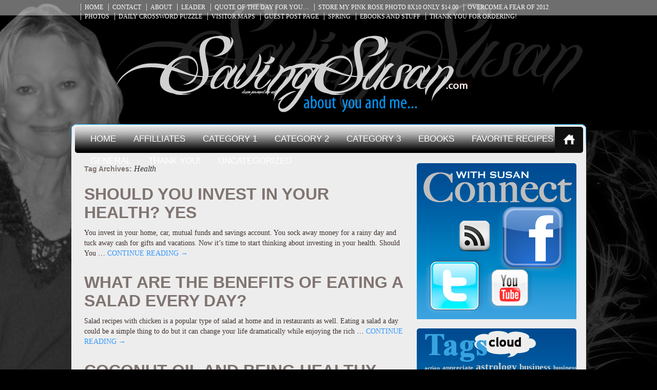

--- FILE ---
content_type: text/html; charset=UTF-8
request_url: http://savingsusan.com/tag/health/
body_size: 13316
content:
<!DOCTYPE html>
<html lang="en-US">
<head>
<meta charset="UTF-8" />
<title>Health | Saving Susan</title>
<link rel="profile" href="http://gmpg.org/xfn/11" />
<link rel="stylesheet" type="text/css" media="all" href="http://savingsusan.com/wp-content/themes/susannelson/style.css" />
<link rel="pingback" href="http://savingsusan.com/xmlrpc.php" />
<link rel="dns-prefetch" href="http://static.hupso.com/share/js/share_toolbar.js"><link rel="preconnect" href="http://static.hupso.com/share/js/share_toolbar.js"><link rel="preload" href="http://static.hupso.com/share/js/share_toolbar.js"><meta property="og:image" content="http://savingsusan.com/wp-content/themes/lifechanger/images/headers/path.jpg"/><link rel='dns-prefetch' href='//s.w.org' />
<link rel="alternate" type="application/rss+xml" title="Saving Susan &raquo; Feed" href="http://savingsusan.com/feed/" />
<link rel="alternate" type="application/rss+xml" title="Saving Susan &raquo; Comments Feed" href="http://savingsusan.com/comments/feed/" />
<link rel="alternate" type="application/rss+xml" title="Saving Susan &raquo; Health Tag Feed" href="http://savingsusan.com/tag/health/feed/" />
		<script type="text/javascript">
			window._wpemojiSettings = {"baseUrl":"https:\/\/s.w.org\/images\/core\/emoji\/11.2.0\/72x72\/","ext":".png","svgUrl":"https:\/\/s.w.org\/images\/core\/emoji\/11.2.0\/svg\/","svgExt":".svg","source":{"concatemoji":"http:\/\/savingsusan.com\/wp-includes\/js\/wp-emoji-release.min.js?ver=5.1.19"}};
			!function(e,a,t){var n,r,o,i=a.createElement("canvas"),p=i.getContext&&i.getContext("2d");function s(e,t){var a=String.fromCharCode;p.clearRect(0,0,i.width,i.height),p.fillText(a.apply(this,e),0,0);e=i.toDataURL();return p.clearRect(0,0,i.width,i.height),p.fillText(a.apply(this,t),0,0),e===i.toDataURL()}function c(e){var t=a.createElement("script");t.src=e,t.defer=t.type="text/javascript",a.getElementsByTagName("head")[0].appendChild(t)}for(o=Array("flag","emoji"),t.supports={everything:!0,everythingExceptFlag:!0},r=0;r<o.length;r++)t.supports[o[r]]=function(e){if(!p||!p.fillText)return!1;switch(p.textBaseline="top",p.font="600 32px Arial",e){case"flag":return s([55356,56826,55356,56819],[55356,56826,8203,55356,56819])?!1:!s([55356,57332,56128,56423,56128,56418,56128,56421,56128,56430,56128,56423,56128,56447],[55356,57332,8203,56128,56423,8203,56128,56418,8203,56128,56421,8203,56128,56430,8203,56128,56423,8203,56128,56447]);case"emoji":return!s([55358,56760,9792,65039],[55358,56760,8203,9792,65039])}return!1}(o[r]),t.supports.everything=t.supports.everything&&t.supports[o[r]],"flag"!==o[r]&&(t.supports.everythingExceptFlag=t.supports.everythingExceptFlag&&t.supports[o[r]]);t.supports.everythingExceptFlag=t.supports.everythingExceptFlag&&!t.supports.flag,t.DOMReady=!1,t.readyCallback=function(){t.DOMReady=!0},t.supports.everything||(n=function(){t.readyCallback()},a.addEventListener?(a.addEventListener("DOMContentLoaded",n,!1),e.addEventListener("load",n,!1)):(e.attachEvent("onload",n),a.attachEvent("onreadystatechange",function(){"complete"===a.readyState&&t.readyCallback()})),(n=t.source||{}).concatemoji?c(n.concatemoji):n.wpemoji&&n.twemoji&&(c(n.twemoji),c(n.wpemoji)))}(window,document,window._wpemojiSettings);
		</script>
		<style type="text/css">
img.wp-smiley,
img.emoji {
	display: inline !important;
	border: none !important;
	box-shadow: none !important;
	height: 1em !important;
	width: 1em !important;
	margin: 0 .07em !important;
	vertical-align: -0.1em !important;
	background: none !important;
	padding: 0 !important;
}
</style>
	<link rel='stylesheet' id='dashicons-css'  href='http://savingsusan.com/wp-includes/css/dashicons.min.css?ver=5.1.19' type='text/css' media='all' />
<link rel='stylesheet' id='wunderground-css'  href='http://savingsusan.com/wp-content/plugins/wunderground/assets/css/wunderground.css?ver=2.1.3' type='text/css' media='all' />
<link rel='stylesheet' id='wp-block-library-css'  href='http://savingsusan.com/wp-includes/css/dist/block-library/style.min.css?ver=5.1.19' type='text/css' media='all' />
<link rel='stylesheet' id='hupso_css-css'  href='http://savingsusan.com/wp-content/plugins/hupso-share-buttons-for-twitter-facebook-google/style.css?ver=5.1.19' type='text/css' media='all' />
<script type='text/javascript' src='http://savingsusan.com/wp-includes/js/jquery/jquery.js?ver=1.12.4'></script>
<script type='text/javascript' src='http://savingsusan.com/wp-includes/js/jquery/jquery-migrate.min.js?ver=1.4.1'></script>
<script type='text/javascript' src='http://savingsusan.com/wp-includes/js/jquery/ui/core.min.js?ver=1.11.4'></script>
<script type='text/javascript' src='http://savingsusan.com/wp-includes/js/jquery/ui/widget.min.js?ver=1.11.4'></script>
<script type='text/javascript' src='http://savingsusan.com/wp-includes/js/jquery/ui/position.min.js?ver=1.11.4'></script>
<script type='text/javascript' src='http://savingsusan.com/wp-includes/js/jquery/ui/menu.min.js?ver=1.11.4'></script>
<script type='text/javascript' src='http://savingsusan.com/wp-includes/js/wp-a11y.min.js?ver=5.1.19'></script>
<script type='text/javascript'>
/* <![CDATA[ */
var uiAutocompleteL10n = {"noResults":"No results found.","oneResult":"1 result found. Use up and down arrow keys to navigate.","manyResults":"%d results found. Use up and down arrow keys to navigate.","itemSelected":"Item selected."};
/* ]]> */
</script>
<script type='text/javascript' src='http://savingsusan.com/wp-includes/js/jquery/ui/autocomplete.min.js?ver=1.11.4'></script>
<script type='text/javascript'>
/* <![CDATA[ */
var WuWidget = {"apiKey":"3ffab52910ec1a0e","_wpnonce":"b3bcf746d2","ajaxurl":"http:\/\/savingsusan.com\/wp-admin\/admin-ajax.php","is_admin":"","subdomain":"www"};
/* ]]> */
</script>
<script type='text/javascript' src='http://savingsusan.com/wp-content/plugins/wunderground/assets/js/widget.min.js?ver=2.1.3'></script>
<link rel='https://api.w.org/' href='http://savingsusan.com/wp-json/' />
<link rel="EditURI" type="application/rsd+xml" title="RSD" href="http://savingsusan.com/xmlrpc.php?rsd" />
<link rel="wlwmanifest" type="application/wlwmanifest+xml" href="http://savingsusan.com/wp-includes/wlwmanifest.xml" /> 
<meta name="generator" content="WordPress 5.1.19" />
</head>

<body class="archive tag tag-health tag-27">
<div id="big-wrapper">
<div id="wrapper" class="hfeed">
<a name="top"></a>
	<div id="header">
		<div id="masthead">
        <div id="brand">
        	<div id="top-menu">
            <ul>
            <li><a href="http://savingsusan.com/" />Home</a></li>
  <li class="page_item page-item-2"><a href="http://savingsusan.com/contact/">CONTACT</a></li>
<li class="page_item page-item-76"><a href="http://savingsusan.com/about/">About</a></li>
<li class="page_item page-item-15"><a href="http://savingsusan.com/leader/">Leader</a></li>
<li class="page_item page-item-175"><a href="http://savingsusan.com/quote-of-the-day-for-you/">QUOTE of the Day for YOU&#8230;</a></li>
<li class="page_item page-item-192"><a href="http://savingsusan.com/store-my-pink-rose-photo-8x10-only-14-00/">STORE  My Pink Rose Photo 8X10  Only $14.00</a></li>
<li class="page_item page-item-344"><a href="http://savingsusan.com/overcome-a-fear-of-2012/">OVERCOME a FEAR Of 2012</a></li>
<li class="page_item page-item-305"><a href="http://savingsusan.com/photos/">Photos</a></li>
<li class="page_item page-item-399"><a href="http://savingsusan.com/daily-crossword-puzzle/">Daily Crossword Puzzle</a></li>
<li class="page_item page-item-1353"><a href="http://savingsusan.com/visitor-maps/">Visitor Maps</a></li>
<li class="page_item page-item-1829"><a href="http://savingsusan.com/guest-authors-page/">Guest Post Page</a></li>
<li class="page_item page-item-1913"><a href="http://savingsusan.com/donate/">Spring</a></li>
<li class="page_item page-item-2342"><a href="http://savingsusan.com/ebooks-and-stuff/">EBOOKs and Stuff</a></li>
<li class="page_item page-item-2237"><a href="http://savingsusan.com/thank-you/">Thank you for ordering!</a></li>
</ul></div>
			<div id="logo"><a href="http://savingsusan.com/" title="Saving Susan" rel="home"><img src="http://savingsusan.com//wp-content/themes/susannelson/images/logo.png" /></a>
		  </div>
		  </div><!-- #brand -->

			
			  <!--<div id="navmenu">
<ul><li><a href="/" />Home</a></li>
	<li class="cat-item cat-item-1301"><a href="http://savingsusan.com/category/affilliates/" >Affilliates</a>
</li>
	<li class="cat-item cat-item-3"><a href="http://savingsusan.com/category/category-1/" >Category 1</a>
</li>
	<li class="cat-item cat-item-4"><a href="http://savingsusan.com/category/category-2/" >Category 2</a>
</li>
	<li class="cat-item cat-item-5"><a href="http://savingsusan.com/category/category-3/" >Category 3</a>
</li>
	<li class="cat-item cat-item-1122"><a href="http://savingsusan.com/category/ebooks/" >ebooks</a>
</li>
	<li class="cat-item cat-item-105"><a href="http://savingsusan.com/category/recipe-2/" title="Recipes">Favorite Recipes</a>
</li>
	<li class="cat-item cat-item-6"><a href="http://savingsusan.com/category/general/" >General</a>
</li>
	<li class="cat-item cat-item-344"><a href="http://savingsusan.com/category/thank-you/" >Thank You!</a>
</li>
	<li class="cat-item cat-item-1"><a href="http://savingsusan.com/category/uncategorized/" >Uncategorized</a>
</li>
</ul>
</div>-->
<div id="access" role="navigation">
<div id="hut"><a href="http://savingsusan.com/"/><img src="http://savingsusan.com//wp-content/themes/susannelson/images/blank.png" height="50" width="55" border="0" /></a></div>
			  				<div class="skip-link screen-reader-text"><a href="#content" title="Skip to content">Skip to content</a></div>
								<div class="menu"><ul><li><a href="http://savingsusan.com/" />Home</a></li>	<li class="cat-item cat-item-1301"><a href="http://savingsusan.com/category/affilliates/" >Affilliates</a>
</li>
	<li class="cat-item cat-item-3"><a href="http://savingsusan.com/category/category-1/" >Category 1</a>
</li>
	<li class="cat-item cat-item-4"><a href="http://savingsusan.com/category/category-2/" >Category 2</a>
</li>
	<li class="cat-item cat-item-5"><a href="http://savingsusan.com/category/category-3/" >Category 3</a>
</li>
	<li class="cat-item cat-item-1122"><a href="http://savingsusan.com/category/ebooks/" >ebooks</a>
</li>
	<li class="cat-item cat-item-105"><a href="http://savingsusan.com/category/recipe-2/" title="Recipes">Favorite Recipes</a>
</li>
	<li class="cat-item cat-item-6"><a href="http://savingsusan.com/category/general/" >General</a>
</li>
	<li class="cat-item cat-item-344"><a href="http://savingsusan.com/category/thank-you/" >Thank You!</a>
</li>
	<li class="cat-item cat-item-1"><a href="http://savingsusan.com/category/uncategorized/" >Uncategorized</a>
</li>
</ul></div>
			</div><!-- #access -->

			
	  </div><!-- #masthead -->
	</div><!-- #header -->

	<div id="main">

		<div id="container">
			<div id="content" role="main">

				<h1 class="page-title">Tag Archives: <span>Health</span></h1>






			<div id="post-1376" class="post-1376 post type-post status-publish format-standard hentry category-category-1 tag-health">
			<h2 class="entry-title"><a href="http://savingsusan.com/2012/12/should-you-invest-in-your-health-yes/" title="Permalink to Should You Invest In Your Health?  Yes" rel="bookmark">Should You Invest In Your Health?  Yes</a></h2>

			<div class="entry-meta">
				<span class="meta-prep meta-prep-author">Posted on</span> <a href="http://savingsusan.com/2012/12/should-you-invest-in-your-health-yes/" title="2:07 pm" rel="bookmark"><span class="entry-date">December 27, 2012</span></a> <span class="meta-sep">by</span> <span class="author vcard"><a class="url fn n" href="http://savingsusan.com/author/savi0043/" title="View all posts by savi0043">savi0043</a></span>			</div><!-- .entry-meta -->

				<div class="entry-summary">
				<p>You invest in your home, car, mutual funds and savings account. You sock away money for a rainy day and tuck away cash for gifts and vacations. Now it&#8217;s time to start thinking about investing in your health. Should You &hellip; <a href="http://savingsusan.com/2012/12/should-you-invest-in-your-health-yes/">Continue reading <span class="meta-nav">&rarr;</span></a></p>
			</div><!-- .entry-summary -->
	
			<div class="entry-utility">
									<span class="cat-links">
						<span class="entry-utility-prep entry-utility-prep-cat-links">Posted in</span> <a href="http://savingsusan.com/category/category-1/" rel="category tag">Category 1</a>					</span>
					<span class="meta-sep">|</span>
													<span class="tag-links">
						<span class="entry-utility-prep entry-utility-prep-tag-links">Tagged</span> <a href="http://savingsusan.com/tag/health/" rel="tag">Health</a>					</span>
					<span class="meta-sep">|</span>
								<span class="comments-link"><a href="http://savingsusan.com/2012/12/should-you-invest-in-your-health-yes/#respond">Leave a comment</a></span>
							</div><!-- .entry-utility -->
		</div><!-- #post-## -->

		
	


			<div id="post-1276" class="post-1276 post type-post status-publish format-standard hentry category-category-1 tag-health tag-salad">
			<h2 class="entry-title"><a href="http://savingsusan.com/2012/12/what-are-the-benefits-of-eating-a-salad-every-day/" title="Permalink to What Are the Benefits of Eating a Salad Every Day?" rel="bookmark">What Are the Benefits of Eating a Salad Every Day?</a></h2>

			<div class="entry-meta">
				<span class="meta-prep meta-prep-author">Posted on</span> <a href="http://savingsusan.com/2012/12/what-are-the-benefits-of-eating-a-salad-every-day/" title="3:18 pm" rel="bookmark"><span class="entry-date">December 3, 2012</span></a> <span class="meta-sep">by</span> <span class="author vcard"><a class="url fn n" href="http://savingsusan.com/author/savi0043/" title="View all posts by savi0043">savi0043</a></span>			</div><!-- .entry-meta -->

				<div class="entry-summary">
				<p>Salad recipes with chicken is a popular type of salad at home and in restaurants as well. Eating a salad a day could be a simple thing to do but it can change your life dramatically while enjoying the rich &hellip; <a href="http://savingsusan.com/2012/12/what-are-the-benefits-of-eating-a-salad-every-day/">Continue reading <span class="meta-nav">&rarr;</span></a></p>
			</div><!-- .entry-summary -->
	
			<div class="entry-utility">
									<span class="cat-links">
						<span class="entry-utility-prep entry-utility-prep-cat-links">Posted in</span> <a href="http://savingsusan.com/category/category-1/" rel="category tag">Category 1</a>					</span>
					<span class="meta-sep">|</span>
													<span class="tag-links">
						<span class="entry-utility-prep entry-utility-prep-tag-links">Tagged</span> <a href="http://savingsusan.com/tag/health/" rel="tag">Health</a>, <a href="http://savingsusan.com/tag/salad/" rel="tag">salad</a>					</span>
					<span class="meta-sep">|</span>
								<span class="comments-link"><a href="http://savingsusan.com/2012/12/what-are-the-benefits-of-eating-a-salad-every-day/#comments">1 Comment</a></span>
							</div><!-- .entry-utility -->
		</div><!-- #post-## -->

		
	


			<div id="post-1080" class="post-1080 post type-post status-publish format-standard hentry category-category-1 tag-health tag-oil">
			<h2 class="entry-title"><a href="http://savingsusan.com/2012/08/1080/" title="Permalink to Coconut Oil and Being Healthy" rel="bookmark">Coconut Oil and Being Healthy</a></h2>

			<div class="entry-meta">
				<span class="meta-prep meta-prep-author">Posted on</span> <a href="http://savingsusan.com/2012/08/1080/" title="3:49 pm" rel="bookmark"><span class="entry-date">August 6, 2012</span></a> <span class="meta-sep">by</span> <span class="author vcard"><a class="url fn n" href="http://savingsusan.com/author/savi0043/" title="View all posts by savi0043">savi0043</a></span>			</div><!-- .entry-meta -->

				<div class="entry-summary">
				<p>To buy this ebook and download fast. You can click here!</p>
			</div><!-- .entry-summary -->
	
			<div class="entry-utility">
									<span class="cat-links">
						<span class="entry-utility-prep entry-utility-prep-cat-links">Posted in</span> <a href="http://savingsusan.com/category/category-1/" rel="category tag">Category 1</a>					</span>
					<span class="meta-sep">|</span>
													<span class="tag-links">
						<span class="entry-utility-prep entry-utility-prep-tag-links">Tagged</span> <a href="http://savingsusan.com/tag/health/" rel="tag">Health</a>, <a href="http://savingsusan.com/tag/oil/" rel="tag">oil</a>					</span>
					<span class="meta-sep">|</span>
								<span class="comments-link"><a href="http://savingsusan.com/2012/08/1080/#comments">6 Comments</a></span>
							</div><!-- .entry-utility -->
		</div><!-- #post-## -->

		
	


			<div id="post-675" class="post-675 post type-post status-publish format-standard hentry category-general tag-beautiful tag-health">
			<h2 class="entry-title"><a href="http://savingsusan.com/2012/04/beauty-and-the-beast-the-answer-to-being-beautiful/" title="Permalink to Beauty And The Beast &#8211; The Answer To Being Beautiful" rel="bookmark">Beauty And The Beast &#8211; The Answer To Being Beautiful</a></h2>

			<div class="entry-meta">
				<span class="meta-prep meta-prep-author">Posted on</span> <a href="http://savingsusan.com/2012/04/beauty-and-the-beast-the-answer-to-being-beautiful/" title="11:02 pm" rel="bookmark"><span class="entry-date">April 4, 2012</span></a> <span class="meta-sep">by</span> <span class="author vcard"><a class="url fn n" href="http://savingsusan.com/author/savi0043/" title="View all posts by savi0043">savi0043</a></span>			</div><!-- .entry-meta -->

				<div class="entry-summary">
				<p>Health and Beauty matters that matter. Beauty And The Beast &#8211; The Answer To Being Beautiful By [http://ezinearticles.com/?expert=Kacy_Carr]Kacy Carr It is said that absence makes the heart grow fonder &#8211; well so does Beauty &#8211; the more you peer at &hellip; <a href="http://savingsusan.com/2012/04/beauty-and-the-beast-the-answer-to-being-beautiful/">Continue reading <span class="meta-nav">&rarr;</span></a></p>
			</div><!-- .entry-summary -->
	
			<div class="entry-utility">
									<span class="cat-links">
						<span class="entry-utility-prep entry-utility-prep-cat-links">Posted in</span> <a href="http://savingsusan.com/category/general/" rel="category tag">General</a>					</span>
					<span class="meta-sep">|</span>
													<span class="tag-links">
						<span class="entry-utility-prep entry-utility-prep-tag-links">Tagged</span> <a href="http://savingsusan.com/tag/beautiful/" rel="tag">Beautiful</a>, <a href="http://savingsusan.com/tag/health/" rel="tag">Health</a>					</span>
					<span class="meta-sep">|</span>
								<span class="comments-link"><a href="http://savingsusan.com/2012/04/beauty-and-the-beast-the-answer-to-being-beautiful/#respond">Leave a comment</a></span>
							</div><!-- .entry-utility -->
		</div><!-- #post-## -->

		
	


			<div id="post-63" class="post-63 post type-post status-publish format-standard hentry category-category-1 category-general tag-featured tag-golf tag-health tag-money tag-wealth">
			<h2 class="entry-title"><a href="http://savingsusan.com/2011/06/the-double-lead/" title="Permalink to Welcome to www.SavingSusan.com" rel="bookmark">Welcome to www.SavingSusan.com</a></h2>

			<div class="entry-meta">
				<span class="meta-prep meta-prep-author">Posted on</span> <a href="http://savingsusan.com/2011/06/the-double-lead/" title="3:34 pm" rel="bookmark"><span class="entry-date">June 28, 2011</span></a> <span class="meta-sep">by</span> <span class="author vcard"><a class="url fn n" href="http://savingsusan.com/author/admin/" title="View all posts by admin">admin</a></span>			</div><!-- .entry-meta -->

				<div class="entry-summary">
				<p>The Facebook Double Lead &#8211; Exclusive Training Class: The Double Lead is our newest offer and is predicted to be one of our highest converting products because it covers one of the HOTTEST topics and strategies for online marketers of &hellip; <a href="http://savingsusan.com/2011/06/the-double-lead/">Continue reading <span class="meta-nav">&rarr;</span></a></p>
			</div><!-- .entry-summary -->
	
			<div class="entry-utility">
									<span class="cat-links">
						<span class="entry-utility-prep entry-utility-prep-cat-links">Posted in</span> <a href="http://savingsusan.com/category/category-1/" rel="category tag">Category 1</a>, <a href="http://savingsusan.com/category/general/" rel="category tag">General</a>					</span>
					<span class="meta-sep">|</span>
													<span class="tag-links">
						<span class="entry-utility-prep entry-utility-prep-tag-links">Tagged</span> <a href="http://savingsusan.com/tag/featured/" rel="tag">featured</a>, <a href="http://savingsusan.com/tag/golf/" rel="tag">golf</a>, <a href="http://savingsusan.com/tag/health/" rel="tag">Health</a>, <a href="http://savingsusan.com/tag/money/" rel="tag">money</a>, <a href="http://savingsusan.com/tag/wealth/" rel="tag">wealth</a>					</span>
					<span class="meta-sep">|</span>
								<span class="comments-link"><a href="http://savingsusan.com/2011/06/the-double-lead/#comments">2 Comments</a></span>
							</div><!-- .entry-utility -->
		</div><!-- #post-## -->

		
	

			</div><!-- #content -->
		</div><!-- #container -->


		<div id="primary" class="widget-area" role="complementary">
			<ul class="xoxo">

<li id="text-5" class="widget-container widget_text">			<div class="textwidget"><div id="connect">

<a href="http://savingsusan.com/feed/"  target="_blank"><img src="http://savingsusan.com/wp-content/themes/susannelson/images/blank.png" border="0" style="margin:106px 0 0 78px; position:absolute; width:70px; height:68px;"/></a>

<a href="#" target="_blank"><img src="http://savingsusan.com/wp-content/themes/susannelson/images/blank.png" border="0" style="margin:81px 0 0 164px; position:absolute; width:122px; height:127px;"/></a>

<a href="www.twitter.com/mrsmervsn"  target="_blank"><img src="http://savingsusan.com/wp-content/themes/susannelson/images/blank.png" border="0" style="margin:188px 0 0 22px; position:absolute; width:104px; height:103px;"/></a>

<a href="#"  target="_blank"><img src="http://savingsusan.com/wp-content/themes/susannelson/images/blank.png" border="0" style="margin:203px 0 0 142px; position:absolute; width:79px; height:79px;"/></a>
</div>
</div>
		</li><li id="tag_cloud-3" class="widget-container widget_tag_cloud"><h3 class="widget-title">Tags</h3><div class="tagcloud"><a href="http://savingsusan.com/tag/action/" class="tag-cloud-link tag-link-363 tag-link-position-1" style="font-size: 8pt;" aria-label="action (3 items)">action</a>
<a href="http://savingsusan.com/tag/appreciate/" class="tag-cloud-link tag-link-369 tag-link-position-2" style="font-size: 9.41414141414pt;" aria-label="appreciate (4 items)">appreciate</a>
<a href="http://savingsusan.com/tag/astrology/" class="tag-cloud-link tag-link-388 tag-link-position-3" style="font-size: 14.7878787879pt;" aria-label="astrology (11 items)">astrology</a>
<a href="http://savingsusan.com/tag/business/" class="tag-cloud-link tag-link-187 tag-link-position-4" style="font-size: 12.9494949495pt;" aria-label="business (8 items)">business</a>
<a href="http://savingsusan.com/tag/business-success/" class="tag-cloud-link tag-link-656 tag-link-position-5" style="font-size: 9.41414141414pt;" aria-label="business success (4 items)">business success</a>
<a href="http://savingsusan.com/tag/cardio/" class="tag-cloud-link tag-link-85 tag-link-position-6" style="font-size: 8pt;" aria-label="cardio (3 items)">cardio</a>
<a href="http://savingsusan.com/tag/celebrate/" class="tag-cloud-link tag-link-174 tag-link-position-7" style="font-size: 8pt;" aria-label="Celebrate (3 items)">Celebrate</a>
<a href="http://savingsusan.com/tag/change/" class="tag-cloud-link tag-link-196 tag-link-position-8" style="font-size: 8pt;" aria-label="Change (3 items)">Change</a>
<a href="http://savingsusan.com/tag/christmas/" class="tag-cloud-link tag-link-88 tag-link-position-9" style="font-size: 10.5454545455pt;" aria-label="Christmas (5 items)">Christmas</a>
<a href="http://savingsusan.com/tag/cold/" class="tag-cloud-link tag-link-86 tag-link-position-10" style="font-size: 8pt;" aria-label="cold (3 items)">cold</a>
<a href="http://savingsusan.com/tag/dog/" class="tag-cloud-link tag-link-151 tag-link-position-11" style="font-size: 10.5454545455pt;" aria-label="Dog (5 items)">Dog</a>
<a href="http://savingsusan.com/tag/dreams/" class="tag-cloud-link tag-link-57 tag-link-position-12" style="font-size: 8pt;" aria-label="dreams (3 items)">dreams</a>
<a href="http://savingsusan.com/tag/easter/" class="tag-cloud-link tag-link-232 tag-link-position-13" style="font-size: 10.5454545455pt;" aria-label="Easter (5 items)">Easter</a>
<a href="http://savingsusan.com/tag/exercise/" class="tag-cloud-link tag-link-77 tag-link-position-14" style="font-size: 10.5454545455pt;" aria-label="exercise (5 items)">exercise</a>
<a href="http://savingsusan.com/tag/family/" class="tag-cloud-link tag-link-130 tag-link-position-15" style="font-size: 10.5454545455pt;" aria-label="family (5 items)">family</a>
<a href="http://savingsusan.com/tag/fishing/" class="tag-cloud-link tag-link-41 tag-link-position-16" style="font-size: 8pt;" aria-label="fishing (3 items)">fishing</a>
<a href="http://savingsusan.com/tag/fitness/" class="tag-cloud-link tag-link-387 tag-link-position-17" style="font-size: 10.5454545455pt;" aria-label="fitness (5 items)">fitness</a>
<a href="http://savingsusan.com/tag/gardening/" class="tag-cloud-link tag-link-201 tag-link-position-18" style="font-size: 8pt;" aria-label="gardening (3 items)">gardening</a>
<a href="http://savingsusan.com/tag/gifts/" class="tag-cloud-link tag-link-90 tag-link-position-19" style="font-size: 10.5454545455pt;" aria-label="gifts (5 items)">gifts</a>
<a href="http://savingsusan.com/tag/goals/" class="tag-cloud-link tag-link-56 tag-link-position-20" style="font-size: 15.7777777778pt;" aria-label="goals (13 items)">goals</a>
<a href="http://savingsusan.com/tag/happiness/" class="tag-cloud-link tag-link-700 tag-link-position-21" style="font-size: 9.41414141414pt;" aria-label="happiness (4 items)">happiness</a>
<a href="http://savingsusan.com/tag/health/" class="tag-cloud-link tag-link-27 tag-link-position-22" style="font-size: 10.5454545455pt;" aria-label="Health (5 items)">Health</a>
<a href="http://savingsusan.com/tag/holidays/" class="tag-cloud-link tag-link-92 tag-link-position-23" style="font-size: 10.5454545455pt;" aria-label="Holidays (5 items)">Holidays</a>
<a href="http://savingsusan.com/tag/horoscope/" class="tag-cloud-link tag-link-370 tag-link-position-24" style="font-size: 8pt;" aria-label="Horoscope (3 items)">Horoscope</a>
<a href="http://savingsusan.com/tag/humor/" class="tag-cloud-link tag-link-180 tag-link-position-25" style="font-size: 8pt;" aria-label="humor (3 items)">humor</a>
<a href="http://savingsusan.com/tag/life/" class="tag-cloud-link tag-link-119 tag-link-position-26" style="font-size: 14.7878787879pt;" aria-label="life (11 items)">life</a>
<a href="http://savingsusan.com/tag/love/" class="tag-cloud-link tag-link-113 tag-link-position-27" style="font-size: 10.5454545455pt;" aria-label="love (5 items)">love</a>
<a href="http://savingsusan.com/tag/marketing/" class="tag-cloud-link tag-link-467 tag-link-position-28" style="font-size: 9.41414141414pt;" aria-label="marketing (4 items)">marketing</a>
<a href="http://savingsusan.com/tag/memorial-day/" class="tag-cloud-link tag-link-328 tag-link-position-29" style="font-size: 9.41414141414pt;" aria-label="memorial day (4 items)">memorial day</a>
<a href="http://savingsusan.com/tag/motivation/" class="tag-cloud-link tag-link-24 tag-link-position-30" style="font-size: 10.5454545455pt;" aria-label="Motivation (5 items)">Motivation</a>
<a href="http://savingsusan.com/tag/new-year/" class="tag-cloud-link tag-link-98 tag-link-position-31" style="font-size: 8pt;" aria-label="NEW YEAR (3 items)">NEW YEAR</a>
<a href="http://savingsusan.com/tag/photography/" class="tag-cloud-link tag-link-611 tag-link-position-32" style="font-size: 10.5454545455pt;" aria-label="photography (5 items)">photography</a>
<a href="http://savingsusan.com/tag/recipe/" class="tag-cloud-link tag-link-84 tag-link-position-33" style="font-size: 12.2424242424pt;" aria-label="recipe (7 items)">recipe</a>
<a href="http://savingsusan.com/tag/recipes/" class="tag-cloud-link tag-link-95 tag-link-position-34" style="font-size: 10.5454545455pt;" aria-label="recipes (5 items)">recipes</a>
<a href="http://savingsusan.com/tag/salad/" class="tag-cloud-link tag-link-452 tag-link-position-35" style="font-size: 9.41414141414pt;" aria-label="salad (4 items)">salad</a>
<a href="http://savingsusan.com/tag/snow/" class="tag-cloud-link tag-link-67 tag-link-position-36" style="font-size: 8pt;" aria-label="snow (3 items)">snow</a>
<a href="http://savingsusan.com/tag/spring/" class="tag-cloud-link tag-link-610 tag-link-position-37" style="font-size: 9.41414141414pt;" aria-label="Spring (4 items)">Spring</a>
<a href="http://savingsusan.com/tag/success/" class="tag-cloud-link tag-link-120 tag-link-position-38" style="font-size: 22pt;" aria-label="success (38 items)">success</a>
<a href="http://savingsusan.com/tag/success-stories/" class="tag-cloud-link tag-link-615 tag-link-position-39" style="font-size: 9.41414141414pt;" aria-label="success stories (4 items)">success stories</a>
<a href="http://savingsusan.com/tag/sweet-potatoes/" class="tag-cloud-link tag-link-241 tag-link-position-40" style="font-size: 8pt;" aria-label="sweet potatoes (3 items)">sweet potatoes</a>
<a href="http://savingsusan.com/tag/thanksgiving/" class="tag-cloud-link tag-link-83 tag-link-position-41" style="font-size: 8pt;" aria-label="THANKSGIVING (3 items)">THANKSGIVING</a>
<a href="http://savingsusan.com/tag/tips/" class="tag-cloud-link tag-link-145 tag-link-position-42" style="font-size: 12.9494949495pt;" aria-label="tips (8 items)">tips</a>
<a href="http://savingsusan.com/tag/tornado/" class="tag-cloud-link tag-link-263 tag-link-position-43" style="font-size: 8pt;" aria-label="tornado (3 items)">tornado</a>
<a href="http://savingsusan.com/tag/weight-loss/" class="tag-cloud-link tag-link-78 tag-link-position-44" style="font-size: 8pt;" aria-label="weight loss (3 items)">weight loss</a>
<a href="http://savingsusan.com/tag/writing/" class="tag-cloud-link tag-link-394 tag-link-position-45" style="font-size: 8pt;" aria-label="writing (3 items)">writing</a></div>
</li>			</ul>
		</div><!-- #primary .widget-area -->


		<div id="secondary" class="widget-area" role="complementary">
			<ul class="xoxo">
				<li id="text-6" class="widget-container widget_text">			<div class="textwidget">  

<!DOCTYPE html>
<!-- ClickBank Trust Badge -->
<script src='//cbtb.clickbank.net/?vendor=1zabdjqokl'></script>






</div>
		</li>			</ul>
		</div><!-- #secondary .widget-area -->

	</div><!-- #main -->
    <div><img src="http://savingsusan.com//wp-content/themes/susannelson/images/main-bottom-bg.png" height="30" width="1003" border="0" /></div>

</div><!-- #wrapper -->
</div><!--Big wrapper -->

	<div id="footer" role="contentinfo">
		<div id="colophon">



			<div id="footer-widget-area" role="complementary">

				<div id="first" class="widget-area">
					<ul class="xoxo">
								<li id="recent-posts-3" class="widget-container widget_recent_entries">		<h3 class="widget-title">Recent Posts</h3>		<ul>
											<li>
					<a href="http://savingsusan.com/2017/12/2532/">Happy Friday Photo</a>
									</li>
											<li>
					<a href="http://savingsusan.com/2017/09/games-success-win/">Games  Success Win</a>
									</li>
											<li>
					<a href="http://savingsusan.com/2017/09/try-the-smoothie/">Try the Smoothie</a>
									</li>
											<li>
					<a href="http://savingsusan.com/2017/06/brain-gym-and-reading/">Brain GYM and Reading</a>
									</li>
											<li>
					<a href="http://savingsusan.com/2017/06/photo-pic/">Photo Pic</a>
									</li>
					</ul>
		</li>					</ul>
				</div><!-- #first .widget-area -->

				<div id="second" class="widget-area">
					<ul class="xoxo">
						<li id="text-3" class="widget-container widget_text"><h3 class="widget-title">Sample Gallery</h3>			<div class="textwidget"><img src="http://savingsusan.com//wp-content/themes/susannelson/images/sample1.jpg" class="gallery" /><img src="http://savingsusan.com//wp-content/themes/susannelson/images/sample2.jpg" class="gallery" /><img src="http://savingsusan.com//wp-content/themes/susannelson/images/sample3.jpg" class="gallery" /><img src="http://savingsusan.com//wp-content/themes/susannelson/images/sample4.jpg" class="gallery" /><img src="http://savingsusan.com//wp-content/themes/susannelson/images/sample5.jpg" class="gallery" /><img src="http://savingsusan.com//wp-content/themes/susannelson/images/sample6.jpg" class="gallery" /></div>
		</li>					</ul>
				</div><!-- #second .widget-area -->

				<div id="third" class="widget-area">
					<ul class="xoxo">
						<li id="archives-2" class="widget-container widget_archive"><h3 class="widget-title">Archives</h3>		<ul>
				<li><a href='http://savingsusan.com/2017/12/'>December 2017</a>&nbsp;(1)</li>
	<li><a href='http://savingsusan.com/2017/09/'>September 2017</a>&nbsp;(2)</li>
	<li><a href='http://savingsusan.com/2017/06/'>June 2017</a>&nbsp;(3)</li>
	<li><a href='http://savingsusan.com/2017/01/'>January 2017</a>&nbsp;(3)</li>
	<li><a href='http://savingsusan.com/2016/12/'>December 2016</a>&nbsp;(10)</li>
	<li><a href='http://savingsusan.com/2016/10/'>October 2016</a>&nbsp;(3)</li>
	<li><a href='http://savingsusan.com/2016/06/'>June 2016</a>&nbsp;(4)</li>
	<li><a href='http://savingsusan.com/2016/05/'>May 2016</a>&nbsp;(3)</li>
	<li><a href='http://savingsusan.com/2016/04/'>April 2016</a>&nbsp;(1)</li>
	<li><a href='http://savingsusan.com/2016/03/'>March 2016</a>&nbsp;(3)</li>
	<li><a href='http://savingsusan.com/2016/02/'>February 2016</a>&nbsp;(3)</li>
	<li><a href='http://savingsusan.com/2016/01/'>January 2016</a>&nbsp;(9)</li>
	<li><a href='http://savingsusan.com/2015/12/'>December 2015</a>&nbsp;(8)</li>
	<li><a href='http://savingsusan.com/2015/11/'>November 2015</a>&nbsp;(9)</li>
	<li><a href='http://savingsusan.com/2015/10/'>October 2015</a>&nbsp;(4)</li>
	<li><a href='http://savingsusan.com/2015/09/'>September 2015</a>&nbsp;(10)</li>
	<li><a href='http://savingsusan.com/2015/07/'>July 2015</a>&nbsp;(2)</li>
	<li><a href='http://savingsusan.com/2015/06/'>June 2015</a>&nbsp;(2)</li>
	<li><a href='http://savingsusan.com/2015/05/'>May 2015</a>&nbsp;(4)</li>
	<li><a href='http://savingsusan.com/2015/04/'>April 2015</a>&nbsp;(3)</li>
	<li><a href='http://savingsusan.com/2015/03/'>March 2015</a>&nbsp;(2)</li>
	<li><a href='http://savingsusan.com/2015/02/'>February 2015</a>&nbsp;(6)</li>
	<li><a href='http://savingsusan.com/2015/01/'>January 2015</a>&nbsp;(4)</li>
	<li><a href='http://savingsusan.com/2014/12/'>December 2014</a>&nbsp;(7)</li>
	<li><a href='http://savingsusan.com/2014/11/'>November 2014</a>&nbsp;(1)</li>
	<li><a href='http://savingsusan.com/2014/10/'>October 2014</a>&nbsp;(3)</li>
	<li><a href='http://savingsusan.com/2014/09/'>September 2014</a>&nbsp;(2)</li>
	<li><a href='http://savingsusan.com/2014/08/'>August 2014</a>&nbsp;(1)</li>
	<li><a href='http://savingsusan.com/2014/07/'>July 2014</a>&nbsp;(2)</li>
	<li><a href='http://savingsusan.com/2014/06/'>June 2014</a>&nbsp;(9)</li>
	<li><a href='http://savingsusan.com/2014/05/'>May 2014</a>&nbsp;(4)</li>
	<li><a href='http://savingsusan.com/2014/04/'>April 2014</a>&nbsp;(6)</li>
	<li><a href='http://savingsusan.com/2014/03/'>March 2014</a>&nbsp;(5)</li>
	<li><a href='http://savingsusan.com/2014/02/'>February 2014</a>&nbsp;(9)</li>
	<li><a href='http://savingsusan.com/2014/01/'>January 2014</a>&nbsp;(6)</li>
	<li><a href='http://savingsusan.com/2013/12/'>December 2013</a>&nbsp;(8)</li>
	<li><a href='http://savingsusan.com/2013/11/'>November 2013</a>&nbsp;(6)</li>
	<li><a href='http://savingsusan.com/2013/10/'>October 2013</a>&nbsp;(11)</li>
	<li><a href='http://savingsusan.com/2013/09/'>September 2013</a>&nbsp;(11)</li>
	<li><a href='http://savingsusan.com/2013/08/'>August 2013</a>&nbsp;(2)</li>
	<li><a href='http://savingsusan.com/2013/07/'>July 2013</a>&nbsp;(11)</li>
	<li><a href='http://savingsusan.com/2013/06/'>June 2013</a>&nbsp;(16)</li>
	<li><a href='http://savingsusan.com/2013/05/'>May 2013</a>&nbsp;(12)</li>
	<li><a href='http://savingsusan.com/2013/04/'>April 2013</a>&nbsp;(9)</li>
	<li><a href='http://savingsusan.com/2013/03/'>March 2013</a>&nbsp;(9)</li>
	<li><a href='http://savingsusan.com/2013/02/'>February 2013</a>&nbsp;(7)</li>
	<li><a href='http://savingsusan.com/2013/01/'>January 2013</a>&nbsp;(23)</li>
	<li><a href='http://savingsusan.com/2012/12/'>December 2012</a>&nbsp;(26)</li>
	<li><a href='http://savingsusan.com/2012/11/'>November 2012</a>&nbsp;(24)</li>
	<li><a href='http://savingsusan.com/2012/10/'>October 2012</a>&nbsp;(6)</li>
	<li><a href='http://savingsusan.com/2012/09/'>September 2012</a>&nbsp;(7)</li>
	<li><a href='http://savingsusan.com/2012/08/'>August 2012</a>&nbsp;(16)</li>
	<li><a href='http://savingsusan.com/2012/07/'>July 2012</a>&nbsp;(16)</li>
	<li><a href='http://savingsusan.com/2012/06/'>June 2012</a>&nbsp;(28)</li>
	<li><a href='http://savingsusan.com/2012/05/'>May 2012</a>&nbsp;(30)</li>
	<li><a href='http://savingsusan.com/2012/04/'>April 2012</a>&nbsp;(28)</li>
	<li><a href='http://savingsusan.com/2012/03/'>March 2012</a>&nbsp;(24)</li>
	<li><a href='http://savingsusan.com/2012/02/'>February 2012</a>&nbsp;(44)</li>
	<li><a href='http://savingsusan.com/2012/01/'>January 2012</a>&nbsp;(20)</li>
	<li><a href='http://savingsusan.com/2011/12/'>December 2011</a>&nbsp;(4)</li>
	<li><a href='http://savingsusan.com/2011/11/'>November 2011</a>&nbsp;(5)</li>
	<li><a href='http://savingsusan.com/2011/10/'>October 2011</a>&nbsp;(5)</li>
	<li><a href='http://savingsusan.com/2011/09/'>September 2011</a>&nbsp;(1)</li>
	<li><a href='http://savingsusan.com/2011/08/'>August 2011</a>&nbsp;(2)</li>
	<li><a href='http://savingsusan.com/2011/07/'>July 2011</a>&nbsp;(3)</li>
	<li><a href='http://savingsusan.com/2011/06/'>June 2011</a>&nbsp;(3)</li>
	<li><a href='http://savingsusan.com/2010/01/'>January 2010</a>&nbsp;(1)</li>
		</ul>
			</li>					</ul>
				</div><!-- #third .widget-area -->

				<div id="fourth" class="widget-area">
					<ul class="xoxo">
						<li id="calendar-3" class="widget-container widget_calendar"><div id="calendar_wrap" class="calendar_wrap"><table id="wp-calendar">
	<caption>January 2026</caption>
	<thead>
	<tr>
		<th scope="col" title="Monday">M</th>
		<th scope="col" title="Tuesday">T</th>
		<th scope="col" title="Wednesday">W</th>
		<th scope="col" title="Thursday">T</th>
		<th scope="col" title="Friday">F</th>
		<th scope="col" title="Saturday">S</th>
		<th scope="col" title="Sunday">S</th>
	</tr>
	</thead>

	<tfoot>
	<tr>
		<td colspan="3" id="prev"><a href="http://savingsusan.com/2017/12/">&laquo; Dec</a></td>
		<td class="pad">&nbsp;</td>
		<td colspan="3" id="next" class="pad">&nbsp;</td>
	</tr>
	</tfoot>

	<tbody>
	<tr>
		<td colspan="3" class="pad">&nbsp;</td><td>1</td><td>2</td><td>3</td><td>4</td>
	</tr>
	<tr>
		<td>5</td><td>6</td><td>7</td><td>8</td><td>9</td><td>10</td><td>11</td>
	</tr>
	<tr>
		<td>12</td><td>13</td><td>14</td><td>15</td><td>16</td><td id="today">17</td><td>18</td>
	</tr>
	<tr>
		<td>19</td><td>20</td><td>21</td><td>22</td><td>23</td><td>24</td><td>25</td>
	</tr>
	<tr>
		<td>26</td><td>27</td><td>28</td><td>29</td><td>30</td><td>31</td>
		<td class="pad" colspan="1">&nbsp;</td>
	</tr>
	</tbody>
	</table></div></li><li id="recent-comments-2" class="widget-container widget_recent_comments"><h3 class="widget-title">Recent Comments</h3><ul id="recentcomments"><li class="recentcomments"><span class="comment-author-link"><a href='http://www.nalezecdojezusa.pl/index.php/component/search/?searchword=&#038;searchphrase=all&#038;Itemid=140' rel='external nofollow' class='url'>jerseys bargain</a></span> on <a href="http://savingsusan.com/photos/#comment-85270">Photos</a></li><li class="recentcomments"><span class="comment-author-link"><a href='http://www.jiacase.com' rel='external nofollow' class='url'>phone case wood</a></span> on <a href="http://savingsusan.com/contact/#comment-85261">CONTACT</a></li><li class="recentcomments"><span class="comment-author-link"><a href='http://o.storeonlinecc.com' rel='external nofollow' class='url'>lxhbkpxah</a></span> on <a href="http://savingsusan.com/about/#comment-81838">About</a></li><li class="recentcomments"><span class="comment-author-link"><a href='http://www.valentinedaypoems2016.com/2016/02/happy-rose-day-2016-wishes-sms-messages.html' rel='external nofollow' class='url'>Happy Rose Day 2016 Wishes</a></span> on <a href="http://savingsusan.com/daily-crossword-puzzle/#comment-81585">Daily Crossword Puzzle</a></li><li class="recentcomments"><span class="comment-author-link"><a href='http://www.dpreview.com/members/5716575749/overview' rel='external nofollow' class='url'>coffee beans</a></span> on <a href="http://savingsusan.com/store-my-pink-rose-photo-8x10-only-14-00/#comment-81546">STORE  My Pink Rose Photo 8X10  Only $14.00</a></li><li class="recentcomments"><span class="comment-author-link"><a href='https://billysreefconnection.com/' rel='external nofollow' class='url'>saltwater fish</a></span> on <a href="http://savingsusan.com/quote-of-the-day-for-you/#comment-81543">QUOTE of the Day for YOU&#8230;</a></li><li class="recentcomments"><span class="comment-author-link"><a href='http://www.konacoffeebelt.com/hawaiian-isles-coffee/gourmet-kona-whole-beans-100-pure-kona-7-oz' rel='external nofollow' class='url'>kona coffee</a></span> on <a href="http://savingsusan.com/store-my-pink-rose-photo-8x10-only-14-00/#comment-81530">STORE  My Pink Rose Photo 8X10  Only $14.00</a></li><li class="recentcomments"><span class="comment-author-link"><a href='http://www.konacoffeebelt.com/hawaiian-isles-coffee/sansei-french-roast-coffee-ground-10-oz' rel='external nofollow' class='url'>gourmet kona whole bean</a></span> on <a href="http://savingsusan.com/visitor-maps/#comment-81210">Visitor Maps</a></li><li class="recentcomments"><span class="comment-author-link"><a href='http://www.konacoffeebelt.com/hawaiian-isles-coffee/english-toffee-coffee-ground-10-oz' rel='external nofollow' class='url'>/chocolate-coconut-coffee-ground-10-oz</a></span> on <a href="http://savingsusan.com/2013/06/1707/#comment-81207">Famous Father&#8217;s Day Poems</a></li><li class="recentcomments"><span class="comment-author-link"><a href='http://www.mtspringcoffee.com/classic-coffee/mountain-spring-french-roast-coffee-1' rel='external nofollow' class='url'>best french coffee</a></span> on <a href="http://savingsusan.com/2013/06/1707/#comment-80935">Famous Father&#8217;s Day Poems</a></li><li class="recentcomments"><span class="comment-author-link"><a href='https://www.facebook.com/dallaspaintlessdentremovaltraining' rel='external nofollow' class='url'>dallas paintless dent removal training</a></span> on <a href="http://savingsusan.com/quote-of-the-day-for-you/#comment-80934">QUOTE of the Day for YOU&#8230;</a></li><li class="recentcomments"><span class="comment-author-link"><a href='http://yourdomain.com' rel='external nofollow' class='url'>website</a></span> on <a href="http://savingsusan.com/2013/02/how-to-be-more-confident-3-things-you-can-do-right-now-to-silence-your-inner-critic/#comment-77017">How to Be More Confident: 3 Things You Can Do Right Now to Silence Your &#8220;Inner Critic&#8221;</a></li><li class="recentcomments"><span class="comment-author-link"><a href='http://www.officespacegeorgia.com' rel='external nofollow' class='url'>Commercial Real Estate</a></span> on <a href="http://savingsusan.com/2013/05/do-you-know-the-real-meaning-of-memorial-day/#comment-76668">Do You Know the Real Meaning of Memorial Day?</a></li><li class="recentcomments"><span class="comment-author-link"><a href='http://www.hogwildtrappers.com' rel='external nofollow' class='url'>wild hog trapping</a></span> on <a href="http://savingsusan.com/store-my-pink-rose-photo-8x10-only-14-00/#comment-70304">STORE  My Pink Rose Photo 8X10  Only $14.00</a></li><li class="recentcomments"><span class="comment-author-link"><a href='http://www.econo-store.com' rel='external nofollow' class='url'>Women&#8217;s Athletic Performance Tennis Sport</a></span> on <a href="http://savingsusan.com/store-my-pink-rose-photo-8x10-only-14-00/#comment-69933">STORE  My Pink Rose Photo 8X10  Only $14.00</a></li><li class="recentcomments"><span class="comment-author-link"><a href='http://www.econo-store.com' rel='external nofollow' class='url'>Low price blouse and shirts for women</a></span> on <a href="http://savingsusan.com/2013/05/do-you-know-the-real-meaning-of-memorial-day/#comment-69932">Do You Know the Real Meaning of Memorial Day?</a></li><li class="recentcomments"><span class="comment-author-link"><a href='http://www.econo-store.com' rel='external nofollow' class='url'>Low price apparels and accessories</a></span> on <a href="http://savingsusan.com/daily-crossword-puzzle/#comment-69928">Daily Crossword Puzzle</a></li><li class="recentcomments"><span class="comment-author-link"><a href='http://www.nikeairfoampositesforcheap.biz' rel='external nofollow' class='url'>foamposites under $100</a></span> on <a href="http://savingsusan.com/visitor-maps/#comment-46995">Visitor Maps</a></li><li class="recentcomments"><span class="comment-author-link"><a href='http://rayban.wehaay.com/' rel='external nofollow' class='url'>lunette ray ban</a></span> on <a href="http://savingsusan.com/daily-crossword-puzzle/#comment-46979">Daily Crossword Puzzle</a></li><li class="recentcomments"><span class="comment-author-link"><a href='http://www.jordans23.biz' rel='external nofollow' class='url'>cheap jordan shoes</a></span> on <a href="http://savingsusan.com/2012/08/what-grandma-taught-me-about-good-content-writing/#comment-46952">What Grandma Taught Me About Good Content Writing</a></li><li class="recentcomments"><span class="comment-author-link"><a href='http://www.xcos.co.uk/mac-makeup-p-5.html' rel='external nofollow' class='url'>cheap mac makeup</a></span> on <a href="http://savingsusan.com/2012/07/astrology-forecasts-for-july-2012-general-tendencies-for-all-sun-signs/#comment-46910">Astrology Forecasts for July 2012 &#8211; General Tendencies for All Sun Signs</a></li><li class="recentcomments"><span class="comment-author-link"><a href='http://www.mindsatwork.com.au/written6.html' rel='external nofollow' class='url'>Nike Free Runs</a></span> on <a href="http://savingsusan.com/2013/06/why-should-i-become-a-writer/#comment-46012">Why Should I Become A Writer</a></li><li class="recentcomments"><span class="comment-author-link"><a href='http://www.mindsatwork.com.au/written6.html' rel='external nofollow' class='url'>Nike Free Run 3</a></span> on <a href="http://savingsusan.com/contact/#comment-46011">CONTACT</a></li><li class="recentcomments"><span class="comment-author-link"><a href='http://www.mindsatwork.com.au/written6.html' rel='external nofollow' class='url'>Nike Free Run 3</a></span> on <a href="http://savingsusan.com/2012/06/used-jaguar-a-great-choice-for-a-classic-car/#comment-45995">Used Jaguar &#8211; A Great Choice For a Classic Car</a></li><li class="recentcomments"><span class="comment-author-link"><a href='http://www.mindsatwork.com.au/written6.html' rel='external nofollow' class='url'>Nike Free 5.0</a></span> on <a href="http://savingsusan.com/about/#comment-45978">About</a></li><li class="recentcomments"><span class="comment-author-link"><a href='http://www.palazzoterranova.com/archivedsite/Cheap-NFL-Jerseys-China.asp' rel='external nofollow' class='url'>Cheap NFL Jerseys China</a></span> on <a href="http://savingsusan.com/overcome-a-fear-of-2012/#comment-45970">OVERCOME a FEAR Of 2012</a></li><li class="recentcomments"><span class="comment-author-link"><a href='http://mbtshoes2014.jimdo.com' rel='external nofollow' class='url'>mbt shoes</a></span> on <a href="http://savingsusan.com/2012/06/do-you-genuinely-appreciate-your-gifts/#comment-45969">Do You Genuinely Appreciate Your Gifts?</a></li><li class="recentcomments"><span class="comment-author-link"><a href='http://nikeairmax2012us.com/' rel='external nofollow' class='url'>nike air max 2012</a></span> on <a href="http://savingsusan.com/2013/03/1552/#comment-45968">Astrology Forecast for March 2013 &#8211; General Tendencies for All Sun Signs</a></li><li class="recentcomments"><span class="comment-author-link"><a href='http://www.powerbankinfo.com' rel='external nofollow' class='url'>iphone行動電源</a></span> on <a href="http://savingsusan.com/2013/01/lucky-snake-year-2013-chinese-new-year-celebration-guide/#comment-45966">Lucky Snake Year 2013:  Chinese New Year Celebration Guide!</a></li><li class="recentcomments"><span class="comment-author-link"><a href='http://gomacmakeupsale.tumblr.com' rel='external nofollow' class='url'>cheap mac makeup</a></span> on <a href="http://savingsusan.com/2011/10/bullies-part-2/#comment-45965">Bullies-Part 2</a></li><li class="recentcomments"><span class="comment-author-link"><a href='http://www.es.iodress.com' rel='external nofollow' class='url'>vestidos baratos de la boda</a></span> on <a href="http://savingsusan.com/2012/11/how-can-the-art-of-appreciation-transform-your-life-and-your-business/#comment-45964">How Can the Art of Appreciation Transform Your Life and Your Business?</a></li><li class="recentcomments"><span class="comment-author-link"><a href='http://myprivatevideovault.com/read_blog/25192/tjrs-si-satisfaite-:-qualit%C3%A9-du-isabel-isabel-marant-sh' rel='external nofollow' class='url'>isabel marant wiki</a></span> on <a href="http://savingsusan.com/overcome-a-fear-of-2012/#comment-45963">OVERCOME a FEAR Of 2012</a></li><li class="recentcomments"><span class="comment-author-link"><a href='http://pinterest.com/cheapmacmakeups' rel='external nofollow' class='url'>http://pinterest.com/cheapmacmakeups</a></span> on <a href="http://savingsusan.com/2013/01/astrology-forecast-for-january-2013-general-tendencies-for-all-sun-signs/#comment-45962">Astrology Forecast for January 2013 &#8211; General Tendencies for All Sun Signs</a></li><li class="recentcomments"><span class="comment-author-link"><a href='http://www.bags2013.cc' rel='external nofollow' class='url'>プラダ バッグ</a></span> on <a href="http://savingsusan.com/2013/01/lucky-snake-year-2013-chinese-new-year-celebration-guide/#comment-45961">Lucky Snake Year 2013:  Chinese New Year Celebration Guide!</a></li><li class="recentcomments"><span class="comment-author-link"><a href='http://www.strykerhip.co/' rel='external nofollow' class='url'>wholesale iphone 5</a></span> on <a href="http://savingsusan.com/2012/08/mountain-lions-the-beauty-the-danger/#comment-45960">Mountain Lions &#8211; The Beauty, The Danger</a></li><li class="recentcomments"><span class="comment-author-link"><a href='http://www.488Kzgfoc6f8SmM8W43cN0.com/' rel='external nofollow' class='url'>ayAotmnn</a></span> on <a href="http://savingsusan.com/2013/01/lucky-snake-year-2013-chinese-new-year-celebration-guide/#comment-45959">Lucky Snake Year 2013:  Chinese New Year Celebration Guide!</a></li><li class="recentcomments"><span class="comment-author-link"><a href='http://pinterest.com/cheapmacmakeups' rel='external nofollow' class='url'>pinterest cheap mac makeups</a></span> on <a href="http://savingsusan.com/2011/11/should-you-workout-if-you-are-sick/#comment-45958">Should You Workout If You Are Sick?</a></li><li class="recentcomments"><span class="comment-author-link"><a href='http://www.macoutlet.pw/cheap/' rel='external nofollow' class='url'>mac makeup online</a></span> on <a href="http://savingsusan.com/2013/01/lucky-snake-year-2013-chinese-new-year-celebration-guide/#comment-45957">Lucky Snake Year 2013:  Chinese New Year Celebration Guide!</a></li><li class="recentcomments"><span class="comment-author-link"><a href='http://grosrueza.com/' rel='external nofollow' class='url'>Nike TN</a></span> on <a href="http://savingsusan.com/2011/11/homemade-pumpkin-pie-recipe/#comment-45956">HOMEMADE PUMPKIN PIE RECIPE</a></li><li class="recentcomments"><span class="comment-author-link"><a href='http://chanelbags2113.tripod.com' rel='external nofollow' class='url'>chanel bags</a></span> on <a href="http://savingsusan.com/2011/07/favorite-bbq-recipes/#comment-45955">Favorite BBQ Recipes</a></li><li class="recentcomments"><span class="comment-author-link"><a href='http://nikeairmax95us.com/' rel='external nofollow' class='url'>air max 95</a></span> on <a href="http://savingsusan.com/2011/07/favorite-bbq-recipes/#comment-45954">Favorite BBQ Recipes</a></li><li class="recentcomments"><span class="comment-author-link"><a href='http://celinebag2013.devhub.com' rel='external nofollow' class='url'>celine outlet online</a></span> on <a href="http://savingsusan.com/2013/01/1456/#comment-45953">Cloud Computing &#8211; What Is It?</a></li><li class="recentcomments"><span class="comment-author-link"><a href='http://grosruefr.com/' rel='external nofollow' class='url'>CASQUETTE OBEY</a></span> on <a href="http://savingsusan.com/2012/02/rejection-hurts-and-then-it-changes-your-life/#comment-45952">Rejection Hurts and Then It Changes Your Life</a></li><li class="recentcomments"><span class="comment-author-link"><a href='http://nikeairmax1us.com/' rel='external nofollow' class='url'>nike air max 1</a></span> on <a href="http://savingsusan.com/2012/02/rejection-hurts-and-then-it-changes-your-life/#comment-45951">Rejection Hurts and Then It Changes Your Life</a></li><li class="recentcomments"><span class="comment-author-link"><a href='http://www.firstlightlaw.com' rel='external nofollow' class='url'>fake ray ban sunglasses</a></span> on <a href="http://savingsusan.com/2011/07/favorite-bbq-recipes/#comment-45950">Favorite BBQ Recipes</a></li><li class="recentcomments"><span class="comment-author-link"><a href='http://www.sass512.com/' rel='external nofollow' class='url'>Cheap Iphone 5</a></span> on <a href="http://savingsusan.com/2011/07/favorite-bbq-recipes/#comment-45949">Favorite BBQ Recipes</a></li><li class="recentcomments"><span class="comment-author-link"><a href='http://www.taeheedios.com/' rel='external nofollow' class='url'>Ralph Lauren Outlet</a></span> on <a href="http://savingsusan.com/2011/06/how-to-be-a-modern-gentleman/#comment-45948">How to Be a Modern Gentleman</a></li><li class="recentcomments"><span class="comment-author-link"><a href='http://grosruefr.com/' rel='external nofollow' class='url'>CASQUETTE OBEY</a></span> on <a href="http://savingsusan.com/2012/12/frequently-asked-questions-about-chocolate-fountain/#comment-45947">Frequently Asked Questions About Chocolate Fountain</a></li><li class="recentcomments"><span class="comment-author-link"><a href='http://www.28ofb0755o7n8bValnmU7y.com/' rel='external nofollow' class='url'>NaOKjAmZ</a></span> on <a href="http://savingsusan.com/2012/02/rejection-hurts-and-then-it-changes-your-life/#comment-45946">Rejection Hurts and Then It Changes Your Life</a></li><li class="recentcomments"><span class="comment-author-link"><a href='http://www.xxP21erHrdwVV578V7858u.com/' rel='external nofollow' class='url'>lvLlsDZh</a></span> on <a href="http://savingsusan.com/2011/07/favorite-bbq-recipes/#comment-45945">Favorite BBQ Recipes</a></li><li class="recentcomments"><span class="comment-author-link"><a href='http://www.K59pI7gYJV94IhxY3K187y.com/' rel='external nofollow' class='url'>GVEXVfrw</a></span> on <a href="http://savingsusan.com/2012/02/rejection-hurts-and-then-it-changes-your-life/#comment-45942">Rejection Hurts and Then It Changes Your Life</a></li><li class="recentcomments"><span class="comment-author-link"><a href='http://www.mindsatwork.com.au/written4.html' rel='external nofollow' class='url'>Anonymous</a></span> on <a href="http://savingsusan.com/about/#comment-45926">About</a></li><li class="recentcomments"><span class="comment-author-link"><a href='http://www.eveningukdress.com/' rel='external nofollow' class='url'>qyzdapgf</a></span> on <a href="http://savingsusan.com/2012/10/whoo-gives-a-hot-how-we-are-like-the-wise-old-owl-an-uncharacteristic-comparison/#comment-45925">Whoo Gives a Hoot? How We Are Like the Wise Old Owl &#8211; An Uncharacteristic Comparison</a></li><li class="recentcomments"><span class="comment-author-link"><a href='http://goo.gl/7ExLQ' rel='external nofollow' class='url'>discount mac cosmetics</a></span> on <a href="http://savingsusan.com/2012/02/rejection-hurts-and-then-it-changes-your-life/#comment-45922">Rejection Hurts and Then It Changes Your Life</a></li><li class="recentcomments"><span class="comment-author-link"><a href='http://www.macoutlet.pw/cosmeticswholesale/' rel='external nofollow' class='url'>wholesale mac makeup products</a></span> on <a href="http://savingsusan.com/2011/07/favorite-bbq-recipes/#comment-45920">Favorite BBQ Recipes</a></li><li class="recentcomments"><span class="comment-author-link"><a href='http://sustainnebraska.com/cheap-jordans/cheapchinajordans.html' rel='external nofollow' class='url'>cheap jordans</a></span> on <a href="http://savingsusan.com/2012/12/frequently-asked-questions-about-chocolate-fountain/#comment-45909">Frequently Asked Questions About Chocolate Fountain</a></li><li class="recentcomments"><span class="comment-author-link"><a href='http://cheaphousedealsusa.com/cheap-jordans/cheapchinajordans.html' rel='external nofollow' class='url'>jordans for cheap</a></span> on <a href="http://savingsusan.com/2012/12/frequently-asked-questions-about-chocolate-fountain/#comment-45908">Frequently Asked Questions About Chocolate Fountain</a></li><li class="recentcomments"><span class="comment-author-link"><a href='http://www.gr-link.jp/wp-content/katespade02.html' rel='external nofollow' class='url'>SawedgedZek</a></span> on <a href="http://savingsusan.com/2011/07/favorite-bbq-recipes/#comment-45905">Favorite BBQ Recipes</a></li><li class="recentcomments"><span class="comment-author-link"><a href='http://www.gr-link.jp/wp-content/katespade02.html' rel='external nofollow' class='url'>SawedgedZek</a></span> on <a href="http://savingsusan.com/2013/06/one-free-will-and-four-levels-of-satisfaction/#comment-45903">One Free Will And Four Levels Of Satisfaction</a></li><li class="recentcomments"><span class="comment-author-link"><a href='http://goo.gl/pWAQ6' rel='external nofollow' class='url'>bbntvypt</a></span> on <a href="http://savingsusan.com/leader/#comment-45901">Leader</a></li><li class="recentcomments"><span class="comment-author-link"><a href='http://www.macwholesale.pro' rel='external nofollow' class='url'>mac makeup</a></span> on <a href="http://savingsusan.com/2011/06/how-to-be-a-modern-gentleman/#comment-45882">How to Be a Modern Gentleman</a></li><li class="recentcomments"><span class="comment-author-link"><a href='http://www.mmogm.com/ffxiv/ffxiv-power-leveling.html' rel='external nofollow' class='url'>final fantasy xiv power leveling</a></span> on <a href="http://savingsusan.com/2012/02/uses-for-lazy-susans/#comment-45881">Uses For Lazy Susans</a></li><li class="recentcomments"><span class="comment-author-link"><a href='http://www.gr-link.jp/wp-content/katespade02.html' rel='external nofollow' class='url'>SawedgedZek</a></span> on <a href="http://savingsusan.com/2013/03/1552/#comment-45879">Astrology Forecast for March 2013 &#8211; General Tendencies for All Sun Signs</a></li><li class="recentcomments"><span class="comment-author-link"><a href='http://bestmacmakeupuk.tumblr.com' rel='external nofollow' class='url'>mac makeup uk wholesale</a></span> on <a href="http://savingsusan.com/2013/05/the-tornado-a-powerful-and-unpredictable-force-of-nature/#comment-45859">The Tornado &#8211; A Powerful and Unpredictable Force Of Nature</a></li><li class="recentcomments"><span class="comment-author-link"><a href='http://www.gr-link.jp/wp-content/katespade02.html' rel='external nofollow' class='url'>SawedgedZek</a></span> on <a href="http://savingsusan.com/2011/07/favorite-bbq-recipes/#comment-45856">Favorite BBQ Recipes</a></li><li class="recentcomments"><span class="comment-author-link"><a href='http://pinterest.com/buymaccosmetics' rel='external nofollow' class='url'>mac makeup cheap</a></span> on <a href="http://savingsusan.com/2013/05/the-tornado-a-powerful-and-unpredictable-force-of-nature/#comment-45854">The Tornado &#8211; A Powerful and Unpredictable Force Of Nature</a></li><li class="recentcomments"><span class="comment-author-link"><a href='http://www.gr-link.jp/wp-content/katespade02.html' rel='external nofollow' class='url'>SawedgedZek</a></span> on <a href="http://savingsusan.com/2012/05/venus-uranus-aspects-birds-of-a-feather-flock-together/#comment-45853">Venus-Uranus Aspects &#8211; Birds of a Feather Flock Together</a></li><li class="recentcomments"><span class="comment-author-link"><a href='http://www.taeheedios.com/' rel='external nofollow' class='url'>RALPH LAUREN OUTLET</a></span> on <a href="http://savingsusan.com/quote-of-the-day-for-you/#comment-45850">QUOTE of the Day for YOU&#8230;</a></li><li class="recentcomments"><span class="comment-author-link"><a href='http://www.gr-link.jp/wp-content/katespade02.html' rel='external nofollow' class='url'>SawedgedZek</a></span> on <a href="http://savingsusan.com/2013/03/1552/#comment-45841">Astrology Forecast for March 2013 &#8211; General Tendencies for All Sun Signs</a></li><li class="recentcomments"><span class="comment-author-link"><a href='http://www.fitflopsshoesoutlet.com' rel='external nofollow' class='url'>Cheap fitflops</a></span> on <a href="http://savingsusan.com/2013/06/4-quick-tips-for-successful-weight-loss/#comment-45840">4 Quick Tips for Successful Weight Loss</a></li><li class="recentcomments"><span class="comment-author-link"><a href='http://www.china-pinene.com/chaneloutlet.asp' rel='external nofollow' class='url'>Chanel Bags Outlet</a></span> on <a href="http://savingsusan.com/2013/06/time-management-versus-goal-planning/#comment-45836">Time Management Versus Goal Planning</a></li><li class="recentcomments"><span class="comment-author-link"><a href='http://www.gr-link.jp/wp-content/katespade02.html' rel='external nofollow' class='url'>SawedgedZek</a></span> on <a href="http://savingsusan.com/2011/07/zucchini-bread-recipe/#comment-45833">ZUCCHINI BREAD RECIPE</a></li><li class="recentcomments"><span class="comment-author-link"><a href='http://www.gr-link.jp/wp-content/katespade02.html' rel='external nofollow' class='url'>SawedgedZek</a></span> on <a href="http://savingsusan.com/2012/05/venus-uranus-aspects-birds-of-a-feather-flock-together/#comment-45827">Venus-Uranus Aspects &#8211; Birds of a Feather Flock Together</a></li><li class="recentcomments"><span class="comment-author-link"><a href='http://www.mindsatwork.com.au/written5.html' rel='external nofollow' class='url'>www.mindsatwork.com.au/written5.html</a></span> on <a href="http://savingsusan.com/2013/06/ben-silbermann/#comment-45820">Ben Silbermann</a></li><li class="recentcomments"><span class="comment-author-link"><a href='http://www.iaaccs.com/michaelkorsoutlet.html' rel='external nofollow' class='url'>http://www.iaaccs.com</a></span> on <a href="http://savingsusan.com/2012/10/whoo-gives-a-hot-how-we-are-like-the-wise-old-owl-an-uncharacteristic-comparison/#comment-45817">Whoo Gives a Hoot? How We Are Like the Wise Old Owl &#8211; An Uncharacteristic Comparison</a></li><li class="recentcomments"><span class="comment-author-link"><a href='http://www.foampositesforcheap.biz' rel='external nofollow' class='url'>foamposites for cheap</a></span> on <a href="http://savingsusan.com/quote-of-the-day-for-you/#comment-45816">QUOTE of the Day for YOU&#8230;</a></li><li class="recentcomments"><span class="comment-author-link"><a href='http://www.wilmap.com.au/baseball.html' rel='external nofollow' class='url'>Lululemon Sale</a></span> on <a href="http://savingsusan.com/2013/06/1707/#comment-45805">Famous Father&#8217;s Day Poems</a></li><li class="recentcomments"><span class="comment-author-link">jordans for cheap</span> on <a href="http://savingsusan.com/2013/02/how-to-be-more-confident-3-things-you-can-do-right-now-to-silence-your-inner-critic/#comment-45803">How to Be More Confident: 3 Things You Can Do Right Now to Silence Your &#8220;Inner Critic&#8221;</a></li><li class="recentcomments"><span class="comment-author-link">michael jordan shoes</span> on <a href="http://savingsusan.com/2013/02/how-to-be-more-confident-3-things-you-can-do-right-now-to-silence-your-inner-critic/#comment-45802">How to Be More Confident: 3 Things You Can Do Right Now to Silence Your &#8220;Inner Critic&#8221;</a></li><li class="recentcomments"><span class="comment-author-link"><a href='http://giveathousandthanks.com/cheap-jordans/cheapchinajordans.html' rel='external nofollow' class='url'>wholesale sneakers</a></span> on <a href="http://savingsusan.com/2013/02/how-to-be-more-confident-3-things-you-can-do-right-now-to-silence-your-inner-critic/#comment-45801">How to Be More Confident: 3 Things You Can Do Right Now to Silence Your &#8220;Inner Critic&#8221;</a></li><li class="recentcomments"><span class="comment-author-link"><a href='http://www.wilmap.com.au/basketball.html' rel='external nofollow' class='url'>Nike Free Run</a></span> on <a href="http://savingsusan.com/2013/06/5-tips-to-help-allergy-sufferers/#comment-45800">5 Tips to Help Allergy Sufferers</a></li><li class="recentcomments"><span class="comment-author-link"><a href='http://www.gr-link.jp/wp-content/katespade02.html' rel='external nofollow' class='url'>SawedgedZek</a></span> on <a href="http://savingsusan.com/2011/06/how-to-be-a-modern-gentleman/#comment-45787">How to Be a Modern Gentleman</a></li><li class="recentcomments"><span class="comment-author-link"><a href='http://modernoutdoorplanters.com/cheap-jordans/cheapchinajordans.html' rel='external nofollow' class='url'>jordans for cheap</a></span> on <a href="http://savingsusan.com/2012/12/helping-your-credit-score/#comment-45785">Helping Your Credit Score</a></li><li class="recentcomments"><span class="comment-author-link">Anonymous</span> on <a href="http://savingsusan.com/visitor-maps/#comment-45784">Visitor Maps</a></li><li class="recentcomments"><span class="comment-author-link"><a href='http://www.google.com/tdtstols' rel='external nofollow' class='url'>Google</a></span> on <a href="http://savingsusan.com/contact/#comment-45783">CONTACT</a></li><li class="recentcomments"><span class="comment-author-link"><a href='http://www.acssurgery.com/acssurgery/institutional/buy.jsp' rel='external nofollow' class='url'>cheap iphone 5</a></span> on <a href="http://savingsusan.com/2013/06/keeping-your-salads-safe-from-bacteria-that-cause-food-borne-illness/#comment-45775">Keeping Your Salads Safe From Bacteria That Cause Food Borne- Illness</a></li><li class="recentcomments"><span class="comment-author-link"><a href='http://gw2goldfarming.wordpress.com/' rel='external nofollow' class='url'>gw2 gold</a></span> on <a href="http://savingsusan.com/2012/12/helping-your-credit-score/#comment-45774">Helping Your Credit Score</a></li><li class="recentcomments"><span class="comment-author-link"><a href='http://nikeairmaxltdus.com/' rel='external nofollow' class='url'>NIKE AIR MAX LTD</a></span> on <a href="http://savingsusan.com/2012/08/love-faith-and-understanding-a-baby-boomers-view-of-childhood/#comment-45773">Love, Faith and Understanding &#8211; A Baby Boomer&#8217;s View of Childhood</a></li><li class="recentcomments"><span class="comment-author-link"><a href='http://nikeairmax90us.com/' rel='external nofollow' class='url'>NIKE AIR MAX 90</a></span> on <a href="http://savingsusan.com/2012/08/love-faith-and-understanding-a-baby-boomers-view-of-childhood/#comment-45772">Love, Faith and Understanding &#8211; A Baby Boomer&#8217;s View of Childhood</a></li><li class="recentcomments"><span class="comment-author-link"><a href='http://nikeairmax2011us.com/' rel='external nofollow' class='url'>NIKE AIR MAX 2011</a></span> on <a href="http://savingsusan.com/2012/08/love-faith-and-understanding-a-baby-boomers-view-of-childhood/#comment-45771">Love, Faith and Understanding &#8211; A Baby Boomer&#8217;s View of Childhood</a></li><li class="recentcomments"><span class="comment-author-link"><a href='http://groskeek.com/' rel='external nofollow' class='url'>maillot arsenal</a></span> on <a href="http://savingsusan.com/2012/08/love-faith-and-understanding-a-baby-boomers-view-of-childhood/#comment-45770">Love, Faith and Understanding &#8211; A Baby Boomer&#8217;s View of Childhood</a></li><li class="recentcomments"><span class="comment-author-link"><a href='http://grosteetee.com/' rel='external nofollow' class='url'>tee shirt obey</a></span> on <a href="http://savingsusan.com/2012/08/love-faith-and-understanding-a-baby-boomers-view-of-childhood/#comment-45769">Love, Faith and Understanding &#8211; A Baby Boomer&#8217;s View of Childhood</a></li><li class="recentcomments"><span class="comment-author-link"><a href='http://www.qqwebtv.com/' rel='external nofollow' class='url'>Babyliss Hair Straighteners</a></span> on <a href="http://savingsusan.com/2012/08/love-faith-and-understanding-a-baby-boomers-view-of-childhood/#comment-45768">Love, Faith and Understanding &#8211; A Baby Boomer&#8217;s View of Childhood</a></li><li class="recentcomments"><span class="comment-author-link"><a href='http://www.mmogm.com/swtor/swtor-power-leveling.html' rel='external nofollow' class='url'>swtor power leveling</a></span> on <a href="http://savingsusan.com/2012/02/uses-for-lazy-susans/#comment-45767">Uses For Lazy Susans</a></li><li class="recentcomments"><span class="comment-author-link"><a href='http://www.mindsatwork.com.au/written4.html' rel='external nofollow' class='url'>Anonymous</a></span> on <a href="http://savingsusan.com/2012/05/family-camping-and-eco-tourism/#comment-45766">Family Camping and Eco-Tourism</a></li><li class="recentcomments"><span class="comment-author-link"><a href='http://www.gr-link.jp/wp-content/katespade02.html' rel='external nofollow' class='url'>SawedgedZek</a></span> on <a href="http://savingsusan.com/2013/05/the-tornado-a-powerful-and-unpredictable-force-of-nature/#comment-45762">The Tornado &#8211; A Powerful and Unpredictable Force Of Nature</a></li><li class="recentcomments"><span class="comment-author-link"><a href='http://grosruebat.com/' rel='external nofollow' class='url'>casquette ymcmb</a></span> on <a href="http://savingsusan.com/2013/06/1707/#comment-45761">Famous Father&#8217;s Day Poems</a></li><li class="recentcomments"><span class="comment-author-link"><a href='http://wlwca.org/arealist.html' rel='external nofollow' class='url'>Nike Air Max 2013</a></span> on <a href="http://savingsusan.com/2012/05/try-these-old-fashion-relish-and-salad-recipes-to-add-zing-to-your-meals/#comment-45754">Try These Old Fashion Relish and Salad Recipes To Add Zing To Your Meals</a></li><li class="recentcomments"><span class="comment-author-link"><a href='http://www.gr-link.jp/wp-content/katespade02.html' rel='external nofollow' class='url'>SawedgedZek</a></span> on <a href="http://savingsusan.com/about/#comment-45753">About</a></li><li class="recentcomments"><span class="comment-author-link"><a href='http://www.flex-godning.dk/nikefree.html' rel='external nofollow' class='url'>nike free Salg</a></span> on <a href="http://savingsusan.com/2012/08/love-faith-and-understanding-a-baby-boomers-view-of-childhood/#comment-45747">Love, Faith and Understanding &#8211; A Baby Boomer&#8217;s View of Childhood</a></li></ul></li>					</ul>
				</div><!-- #fourth .widget-area -->

			</div><!-- #footer-widget-area -->

			<div id="site-info">
				<div id="bottom-menu">
            <ul>
            <li><a href="http://savingsusan.com/" />Home</a></li>
  <li class="page_item page-item-2"><a href="http://savingsusan.com/contact/">CONTACT</a></li>
<li class="page_item page-item-76"><a href="http://savingsusan.com/about/">About</a></li>
<li class="page_item page-item-15"><a href="http://savingsusan.com/leader/">Leader</a></li>
<li class="page_item page-item-175"><a href="http://savingsusan.com/quote-of-the-day-for-you/">QUOTE of the Day for YOU&#8230;</a></li>
<li class="page_item page-item-192"><a href="http://savingsusan.com/store-my-pink-rose-photo-8x10-only-14-00/">STORE  My Pink Rose Photo 8X10  Only $14.00</a></li>
<li class="page_item page-item-344"><a href="http://savingsusan.com/overcome-a-fear-of-2012/">OVERCOME a FEAR Of 2012</a></li>
<li class="page_item page-item-305"><a href="http://savingsusan.com/photos/">Photos</a></li>
<li class="page_item page-item-399"><a href="http://savingsusan.com/daily-crossword-puzzle/">Daily Crossword Puzzle</a></li>
<li class="page_item page-item-1353"><a href="http://savingsusan.com/visitor-maps/">Visitor Maps</a></li>
<li class="page_item page-item-1829"><a href="http://savingsusan.com/guest-authors-page/">Guest Post Page</a></li>
<li class="page_item page-item-1913"><a href="http://savingsusan.com/donate/">Spring</a></li>
<li class="page_item page-item-2342"><a href="http://savingsusan.com/ebooks-and-stuff/">EBOOKs and Stuff</a></li>
<li class="page_item page-item-2237"><a href="http://savingsusan.com/thank-you/">Thank you for ordering!</a></li>
</ul></div>
<div id="copyright">COPYRIGHT 2011 - ALL RIGHTS RESERVED | DESIGN BY iDESIGNPASSION.COM FOR EE INC.</div>
			</div><!-- #site-info -->

			<div id="site-generator">
				<a href="#top">^ BACK TO TOP</a>
			</div><!-- #site-generator -->

		</div><!-- #colophon -->
	</div><!-- #footer -->



<!-- begin visitor maps  -->
<script type="text/javascript">
//<![CDATA[
function wo_map_console(url) {
  window.open(url,"wo_map_console","height=650,width=800,toolbar=no,statusbar=no,scrollbars=yes").focus();
}
//]]>
</script>
<!-- end visitor maps -->
<script type='text/javascript' src='http://savingsusan.com/wp-includes/js/jquery/ui/mouse.min.js?ver=1.11.4'></script>
<script type='text/javascript' src='http://savingsusan.com/wp-includes/js/jquery/ui/draggable.min.js?ver=1.11.4'></script>
<script type='text/javascript' src='http://savingsusan.com/wp-includes/js/jquery/ui/slider.min.js?ver=1.11.4'></script>
<script type='text/javascript' src='http://savingsusan.com/wp-includes/js/jquery/jquery.ui.touch-punch.js?ver=0.2.2'></script>
<script type='text/javascript' src='http://savingsusan.com/wp-admin/js/iris.min.js?ver=5.1.19'></script>
<script type='text/javascript' src='http://savingsusan.com/wp-includes/js/wp-embed.min.js?ver=5.1.19'></script>
</body>
</html>


--- FILE ---
content_type: text/css
request_url: http://savingsusan.com/wp-content/themes/susannelson/style.css
body_size: 1236
content:
/*
Theme Name:     Susan Nelson
Theme URI:      http: //iDesignPassion.com
Description:    A totally customized design for Susan Nelson --- NOTE: DO NOT INSTALL ANY OTHER THEMES OR YOU WILL LOSE YOUR SITE DESIGN... 
Author:         Frank Montes
Author URI:     http: //iDesignPassion.com
Template:       lifechanger
Version:        0.1.0
*/

@import url("../lifechanger/style.css");


body {
	background:url(images/bg.jpg) top repeat-x #000000 ;
}

#logo {
    height: 186px;
    margin: 45px 0 0 81px;
    position: absolute;
    width: 716px;
}

#brand {
    background: url("images/persona.png") no-repeat scroll 0 0 transparent;
    height: 247px;
    width: 1003px;
}

#main {
    background:#ededed;
    clear: both;
    overflow: hidden;
    padding: 20px 0 0;
}

#access {
    background: url("images/menu-bg.png") no-repeat scroll 0 0 transparent;
    display: block;
    float: left;
    font-family: "Trebuchet MS";
    font-size: 17px;
    height: 51px;
    margin: 0 auto;
    text-transform: uppercase;
    width: 1003px;
}

#footer {
    background: url("images/footer-bg.png") repeat scroll 0 0 transparent;
    height: 358px;
    margin-top: 30px;
}

.widget-title {
    color: #3399ff;
    font-size: 18px;
    font-weight: bold;
}

#site-info {
    color: #ccc;
	font-size:11px;
}

#bottom-menu ul li a:hover {
    color:#3399ff;
    text-decoration: none;
}

#respond .form-submit input {
    background:#00F;
    border: 5px solid #06F;
    border-radius: 2ex 2ex 2ex 2ex;
    color: #FFFFFF;
    font-size: 14px;
    padding: 10px;
    width: auto;
}

#access li:hover > a, #access ul ul *:hover > a {
    color: #3399ff;
}

#top-menu ul li a:hover {
    color: #3399ff;
    text-decoration: none;
}

.entry-title a:active, .entry-title a:hover {
    color: #3399ff;
}

a:active, a:hover {
    color: #000;
    text-decoration: none;
	text-transform:uppercase;
}

a:link {
    color: #3399ff;
    text-decoration: none;
	text-transform:uppercase;
}

.navigation a:link, .navigation a:visited {
    color: #3399ff;
    text-decoration: none;
	text-transform:uppercase;
	font-size:18px;
	font-weight:bold;
}
.navigation a:active, .navigation a:hover {
    color: #000;
	 text-decoration: none;
	text-transform:uppercase;
	font-size:18px;
	font-weight:bold;
	
}

#bottom-menu ul li {
    border-right: 1px solid #CCC;
    color: #FFFFFF;
    display: inline;
    text-decoration: none;
}

.gallery {
	float:left;
	padding:0 15px 0 0;
}

.widget-area a:link, .widget-area a:visited {
    color: #ccc;
    text-decoration: none;
	text-transform:none;
}
.widget-area a:active, .widget-area a:hover {
    color: #3399ff;
    text-decoration: none;
	text-transform:none;
}

.widget-area {
	color:#ccc;
}

#hr {
    background: url("images/hr-bg.png") no-repeat scroll center center transparent;
    border: 0 none;
    clear: both;
    height: 3px;
    margin: 35px 0 0;
}

#opt-in {
    background: url("images/optin-bg.png") no-repeat scroll 0 0 transparent;
    height: 425px;
    width: 311px;
}

#connect {
    background: url("images/connect-bg.png") no-repeat scroll 0 0 transparent;
    height: 304px;
    width: 311px;
}

.widget_tag_cloud {
    background: url("images/tags-bg.png") no-repeat scroll 0 0 transparent;
    color: #FFFFFF;
    font-size: large;
    font-weight: bold;
    height: 372px;
    padding: 65px 15px 0;
    width: 311px;
}

#optin-form {
	padding:292px 0 0 111px;
}

#email {
	margin-top:5px;
}

.optin-text {
	border:0px;
	background:none;
	height:21px;
	padding:2px;
	width:132px;
}

.optin-submit {
	clear:both;
	cursor:pointer;
	margin:10px 0 0 -96px;
	width:272px;
	height:59px;
	background:url(images/blank.png) no-repeat;
	border:0px;
}

input[type="text"] {
    background: none;
    border:0px;
    box-shadow:0px;
    padding: 2px;
}